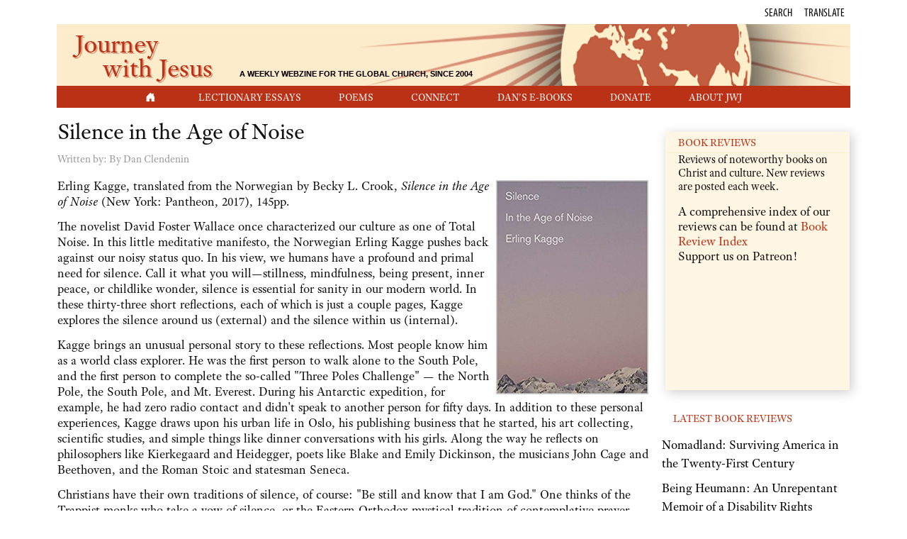

--- FILE ---
content_type: text/html; charset=utf-8
request_url: https://www.journeywithjesus.net/booknotes/1707-silence-in-the-age-of-noise
body_size: 45418
content:
<!DOCTYPE html>
<html lang="en-gb" dir="ltr">
  <head>
  	<!-- Start TAGZ: -->
  	<meta name="twitter:card" content="summary_large_image"/>
	<meta name="twitter:image" content="https://www.journeywithjesus.net/BookNotes/Erling_Kagge_Silence_In_The_Age_Of_Noise_sm.jpg"/>
	<meta name="twitter:title" content="Silence in the Age of Noise"/>
	<meta property="og:image" content="https://www.journeywithjesus.net/BookNotes/Erling_Kagge_Silence_In_The_Age_Of_Noise_sm.jpg"/>
	<meta property="og:image:height" content="300"/>
	<meta property="og:image:width" content="213"/>
	<meta property="og:site_name" content="Journey with Jesus"/>
	<meta property="og:title" content="Silence in the Age of Noise"/>
	<meta property="og:type" content="website"/>
	<meta property="og:url" content="https://www.journeywithjesus.net/booknotes/1707-silence-in-the-age-of-noise"/>
  	<!-- End TAGZ -->
  		
    <meta charset="utf-8">
	<meta name="viewport" content="width=device-width, initial-scale=1">
	<meta name="description" content="The novelist David Foster Wallace once characterized our culture as one of Total Noise. In this little meditative manifesto, the Norwegian Erling Kagge pushes back against our noisy status quo. In his view, we humans have a profound and primal need for silence. Call it what you will—stillness, mindfulness, being present, inner peace, or childlike wonder, silence is essential for sanity in our modern world.">
	<meta name="generator" content="Joomla! - Open Source Content Management">
	<title>Journey with Jesus - Silence in the Age of Noise</title>
	<link href="/media/system/images/joomla-favicon.svg" rel="icon" type="image/svg+xml">
	<link href="/media/system/images/favicon.ico" rel="alternate icon" type="image/vnd.microsoft.icon">
	<link href="/media/system/images/joomla-favicon-pinned.svg" rel="mask-icon" color="#000">

    <link href="/media/system/css/joomla-fontawesome.min.css?205fa4c3051405390682c284119e54e4" rel="lazy-stylesheet" /><noscript><link href="/media/system/css/joomla-fontawesome.min.css?205fa4c3051405390682c284119e54e4" rel="stylesheet" /></noscript>
	<link href="/media/templates/site/cassiopeia/css/global/colors_standard.min.css?205fa4c3051405390682c284119e54e4" rel="stylesheet" />
	<link href="/media/templates/site/cassiopeia_jwj/css/template.min.css?205fa4c3051405390682c284119e54e4" rel="stylesheet" />
	<link href="/media/templates/site/cassiopeia_jwj/css/vendor/joomla-custom-elements/joomla-alert.min.css?0.2.0" rel="stylesheet" />
	<link href="/media/com_jce/site/css/content.min.css?badb4208be409b1335b815dde676300e" rel="stylesheet" />
	<style>:root {
		--hue: 214;
		--template-bg-light: #f0f4fb;
		--template-text-dark: #495057;
		--template-text-light: #ffffff;
		--template-link-color: var(--link-color);
		--template-special-color: #001B4C;
		
	}</style>

    <script src="/media/vendor/metismenujs/js/metismenujs.min.js?1.4.0" defer></script>
	<script src="/media/templates/site/cassiopeia/js/mod_menu/menu-metismenu.min.js?205fa4c3051405390682c284119e54e4" defer></script>
	<script type="application/json" class="joomla-script-options new">{"joomla.jtext":{"ERROR":"Error","MESSAGE":"Message","NOTICE":"Notice","WARNING":"Warning","JCLOSE":"Close","JOK":"OK","JOPEN":"Open"},"system.paths":{"root":"","rootFull":"https:\/\/www.journeywithjesus.net\/","base":"","baseFull":"https:\/\/www.journeywithjesus.net\/"},"csrf.token":"b968df7223e413a3903e84c445792a1e"}</script>
	<script src="/media/system/js/core.min.js?9c761ae035a6bd778a710e6c0f5ff7de049b67a3"></script>
	<script src="/media/templates/site/cassiopeia/js/template.min.js?205fa4c3051405390682c284119e54e4" defer></script>
	<script src="/media/vendor/bootstrap/js/bootstrap-es5.min.js?5.3.2" nomodule defer></script>
	<script src="/media/system/js/messages-es5.min.js?44e3f60beada646706be6569e75b36f7cf293bf9" nomodule defer></script>
	<script src="/media/vendor/bootstrap/js/collapse.min.js?5.3.2" type="module"></script>
	<script src="/media/system/js/messages.min.js?7425e8d1cb9e4f061d5e30271d6d99b085344117" type="module"></script>
	<!-- cass kick custom code -->
<!-- load needed fonts i.e. nav menu -->
<link rel="stylesheet" href="https://use.typekit.net/uhi4dxs.css">
	<link rel="preconnect" href="https://fonts.gstatic.com/">
	<link href="https://fonts.googleapis.com/css?family="adobe-text-pro", sans-serif:300" rel="stylesheet">
	<link href="https://fonts.googleapis.com/css?family="adobe-text-pro", sans-serif:700" rel="stylesheet">



<style>
	@charset "utf-8";
/* CSS Document */

/* Extra small devices (portrait phones, less than 576px)
No media query for `xs` since this is the default in Bootstrap
*/


#file-home-page a {color:#bb3116;}

.bi-play-fill {
	color:#BB3116; margin-right:5px;
}

.com-content-article__body a {color:#bb3116; }
.com-content-article__body a:hover {
	color:#bb3116;
	text-decoration: underline !important;
}

#masthead-new {
    	background-color: #fdeccc;
        background-image: url(/images/masthead/masthead-journey-with-jesus.png);
        background-repeat: no-repeat;	
        padding-left: 15px;
        padding-bottom: 10px;
        background-size: cover;
		background-position-x: -360px;
	}
	
	.journey-text {
		font-size: 2.3em; 
		color:#bb3116; 
		padding-left: 10px;
		text-shadow: 2px 2px #e0a282; 
	}
		
	.with-jesus-text {
		font-size: 2.3em;
		line-height: .4em; 
		margin-left: 50px; 
		color:#bb3116; 
		margin-bottom: 15px;
		text-shadow: 2px 2px #e0a282;
	}
	
	.webzine-text {
		display: none;
	}

/*   ================  MODIFY MAIN NAV MENU  ================   */

        .container-header nav {
          	padding: 0;
          	margin-top: 0;
			width: 100%;
			height: 30px;
        }
        .container-header .container-nav {
           	padding-bottom: 0em;
            padding-top: 1.2em;
        }

	/* set the reddish background for the nav menu */
        .header .grid-child {
          background-color: #bb3116;
        }

	/* center main nav menu */
		.metismenu.mod-menu {
			margin: 0;
			justify-content: center;
			}

		.navbar-jwj {
			justify-content: center;
			text-align: center;
			display: flex;
			background-color: #bb3116;
			}

		.navbar  {
			border-radius: 0px;
			margin-top: 25px !important;
			margin-bottom: 15px;
			}


.mm-show {
    border-style: solid;
    border-width: 1px;
    border-color: #cccccc;

}

/* adjust the language modal box so it is more centered */
	#exampleModal .modal-dialog {
	    padding-right: 35px;
	}

		.metismenu.mod-menu .parent > ul {
			background-color: #fff6e3;
			text-transform: capitalize;
		}

		/* modify main nav menu.  space items farther apart and reduce text size */
		.level-1 {
			padding-right: 45px !important;
			font-size: .88rem !important;
			
			}

			.metismenu.mod-menu .metismenu-item .level-2 {
				text-align: center;
				margin: auto;
				padding-top: 4px;
				padding-right: 15px;
				padding-left: 15px;
				padding-bottom: 4px;
			}

		.metismenu.mod-menu .metismenu-item .level-2  a {
			color: #bb3116 !important;
			text-decoration: none !important;
			margin: auto;
			font-size: 1rem !important;
			}

		.metismenu.mod-menu .metismenu-item a:hover {
			color: #FFFFFF !important;
			text-decoration: none !important;
			}

		.metismenu.mod-menu .metismenu-item .level-2 a:hover {
			color: #000000 !important;
			text-decoration: none !important;
			}	


		/* hide the triangles that appear in nav menu to signify sub menu items.  lectionary essays and poems */
		.metismenu.mod-menu .mm-toggler:after {
		   display: none;
		}

.jwj-menu-home a:visited {
			color: #000;
			}

/*  ================  END MODIFY MAIN NAV MENU   ================  */

		.container-banner {
		  	display: block;
			margin-top: 0px;
			margin-right: 0px;
			margin-bottom: 0px;
			margin-left: 0px;
		}

/*   ================  STYLE RIGHT SIDEBAR  ================   */

	/* ----------------- MODULES IN THE SIDEBAR -------------------------- */

	.mod-sidebar {
	  height: auto;
	  line-height: 1.2;
	  background: #fff6e3; }

	  .mod-sidebar-category {
		border-bottom: none;
		margin-top: 10px;
		padding-left: 15px; }

	  .mod-sidebar-tagline {
		padding: 10px 15px; }

	  .mod-sidebar-content {
		padding-left: 15px;
		padding-right: 15px; }

	  .mod-sidebar-introtext {
		font-size: 16px;
		padding-top: 15px;
		font-style: italic; }

	.container-component > * + *, .container-sidebar-left > * + *, .container-sidebar-right > * + * {
    margin-top: 0em;
}
	
	.module-latest-essays .card-body {
		padding-top: 0px;
		padding-right: 15px;
		padding-left: 15px;
	}
	
	#mod-custom88 .mod-sidebar-category {
		padding-top: 10px;
		padding-bottom: 10px !important;

	}

	/* style header for right sidebar module */
	.module-latest-essays h3,
	.module-latest-poetry h3,
	.module-latest-8thday h3,
	.module-latest-conversations h3,
	.module-latest-books h3,
	.module-latest-film h3,
	.module-latest-music h3,
	.mod-sidebar-category
		{
			text-transform: uppercase;
			font-size: 15px !important ;
			font-weight: normal;
		}
	
	.container-component > :first-child, 
	.container-sidebar-left > :first-child, 
	.container-sidebar-right > :first-child {
 			 margin-top: 0em;
		}

/* Modify the sidebar right */	
    .container-sidebar-right .sidebar-right:first-child {
      margin-top: 0em;
      margin: 5px;
      padding: 0px;
    }

    .container-sidebar-right .card {
      --card-spacer-y: .2rem;
    }

			/*   ================  STYLE ABOUT US RIGHT SIDEBAR  ================   */

				/* add some padding to the bottom of the links in the About right sidebar */
					.list-aboutus li {
						padding-bottom: 10px;
					}
			/*   ================  END STYLE ABOUT US RIGHT SIDEBAR  ================   */

		.mod-sidebar-content a {color: #bb3116;}
		.mod-sidebar-content a:hover {
			color: #bb3116;
			text-decoration: underline !important;
		}

		.itemid-131 .mod-list a {color: #bb3116;}
		.itemid-131 .mod-list a:hover, 
		.itemid-131 .mod-sidebar-content a:hover {
			text-decoration: underline !important;
		}

/*  ================   END STYLE RIGHT SIDEBAR  ================   */


/*   ================  HOME PAGE SYTLING  ================   */

	/* adjust vertical spacing between rectangles on home page */	
		.jwj-menu-home .mod-landscape, .jwj-menu-home .mod-landscape-gallery, .jwj-menu-home .mod-portrait, .jwj-menu-home .mod-square, .jwj-menu-home .mod-sidebar {
		margin-top: 0px; 

	}
	/* END adjust vertical spacing between rectangles on home page */	

	/* adjustments to home page to make main body content match header width */
		.jwj-menu-home .card-body {
		padding-top: 5px;
		padding-right: 12px;
		padding-bottom: 5px;
		padding-left: 12px;
		}

		.jwj-menu-home .row > * {
		padding-right: 0px;
		padding-left: 0px;

	}
	/* END adjustments to home page to make main body content match header width */

		/* adjust color of links on Home page only */
		.jwj-menu-home a, .mod-list a {color: #000000;}
		.jwj-menu-home a:hover {color: #bb3116;}
		

		/* style the read more links on the Home page */
			.btn, .btn-secondary {
				all:unset;
				color: #bb3116;
			}

			.readmore a {
				border-radius: 0rem;
				background-color: transparent;
				color: #bb3116;
				text-transform: uppercase;
				font-size: 14px;
				line-height: 14px;
				font-family: "Myriad Pro", "DejaVu Sans Condensed", Helvetica, Arial, "sans-serif"
			}

			.readmore a:hover {
				background-color: transparent;
				text-decoration: underline !important;
			}

			.readmore a:visited {
				background-color: transparent;
				color: #bb3116;
			}


	/* hide the chevrons that appear to left of Read More links and the calendar icon  */
		.icon-chevron-right, .icon-calendar {display: none;}

/*  ================  HOME PAGE SYTLING  ================   */


/*  ================  DONATE PAGE BUTTONS STYLING  ================   */
	.woggle {
		width: 50%;
		margin: auto;
	}

	.itemid-131 .mod-landscape {
		height: unset;
	}

	.itemid-131 .mod-landscape-content {
		padding-left: 0px;
		padding-right: 0px;
	}

	.itemid-131 .mod-square-category {
		/* color: #fff; */
		border-bottom-color: #ccc;
		font-weight: bold;
		text-align: center;
	}

	.itemid-131 .mod-landscape-introtext {
		padding-left: 15px;
		padding-right: 15px;
	}

	.donate-woggles {
		margin: auto;
		text-align: center;
	}

	.donate-woggles .btn {
	  background: #FFF6E3;
	  border-color: #fadcd6;
	  color: #BB3116;
	}
/*   ================  END STYLE BUTTONS ON DONATE PAGE  ================   */


/*   ================  LECTIONARY ESSAY STYLING  ================   */

		.essay {
		  padding-right: 40px; }

		.lectionarycallout {
		  width: 223px;
		  float: right;
		  border: 1px solid #ccc;
		  padding: 10px;
		  margin: 5px 0 10px 15px;
		  font-size: .95em; }

		.lectionarycallout p {
		  margin: 0;
		  padding: 0;
		  font-size: .95em !important; }

		.lectionarycallout h4 {
		  margin: 0;
		  padding: 0;
		  margin-bottom: .5em;
		  font-weight: bold;
		  font-size: 1.1em;
		  color: #666; }


		/* adjustments to make old essays look the same as on previous site */
			blockquote {
				padding: 10px 20px;
				margin: 0 0 20px;
			}

			h3 {
				font-size: 24px !important;
				font-weight: normal !important;
			}

			h4 {font-weight: normal !important;}
		/* end adjustments to make old essays look the same as on previous site */

		/* adjust the look of the headers on essays */
			.page-header h1 {
				font-size: 32px !important;
				font-weight: normal !important;
			}

			.page-header h2 {
			font-size: 33px;
				font-weight: normal !important;
			}

		.lectionarycallout {
			font-size: .9em !important;
		}

		.lectionarycallout h4 {
			font-weight: bold !important;
			    font-size: 1.1rem;
		}

		/* modify essay archive year links */
			.list-essay-index .btn {
			color: #333;
			background-color: #FFF6E3; 
			border-color: #fadcd6 !important;
			font-family: myriad-pro-condensed, sans-serif;
			text-transform: uppercase;
			display: inline-block;
			margin-bottom: 0;
			font-weight: 400;
			text-align: center;
			vertical-align: middle;
			cursor: pointer;
			background-image: none;
			border: 1px solid;
			white-space: nowrap;
			padding: 6px 12px;
			font-size: 14px;
			line-height: 1.42857143;
			border-radius: 4px;
			-webkit-user-select: none;
			-moz-user-select: none;
			-ms-user-select: none;
			user-select: none;
		}
		/* end modify essay archive year links */

		/* adjust the look/layout of essays */
			table.image {
				border: 1px solid #ccc;
				padding: 5px;
				float: none;
				margin: 20px auto;
			}

			table.image img {
				margin: 5px;
			}

			.captionstyle {
				text-align: center;
				padding: 10px;
				font-size: 13px;
				font-family: sans-serif;
				max-width: 200px;
				display: block;
				margin: 0 auto;
			}
		/* end adjust the look/layout of essays */

		/* indexes and archives */

		.list-essay-index {
		  display: flex;
		  flex-wrap: wrap; }

		.list-essay-index .btn-default {
		  background: #FFF6E3;
		  border-color: #fadcd6; }

		/* style comprehensive indexes */
		.list-essay-index > li {
		  margin-bottom: 10px;
		  padding-left: 2px;
		  padding-right: 5px; }



		.mod-essay .mod-landscape-category {color: #000000;}

/*   ================  END LECTIONARY ESSAY STYLING  ================   */


/*   ================  FOOTER STYLING  ================   */

.footer {
  text-align: center;
  font-size: 12px;
  margin-bottom: 20px;
  margin-top: 0px;
  border-top: 1px solid #ccc; }

	/* center the text in the footer */
	#mod-custom162 {
	  margin: auto;
	}

	.footer .grid-child {
		padding-top: 0px !important;
	}

/*   ================  END FOOTER STYLING  ================   */


/* GENERIC MODULE SETTINGS (placeholders) */
.mod-landscape, .mod-landscape-gallery, .mod-portrait, .mod-square, .mod-sidebar {
  box-shadow: 3px 3px 15px #ccc; 
}

.mod-landscape-category, .mod-landscape-gallery-category, .mod-portrait-category, .mod-square-category, .mod-sidebar-category {
  background: #fff6e3;
  color: #bb3116;
  border-bottom: 1px solid #ffeeca;
  height: 30px;
  font-size: 16px;
  line-height: 30px;
  text-transform: uppercase;
  padding-left: 18px; 
}

.mod-landscape-title, .mod-landscape-gallery-title, .mod-portrait-title, .mod-square-title, .mod-sidebar-title {
  font-size: 20px;
  line-height: 1.1;
  margin-bottom: 10px;
  margin-top: 15px; 
}

.mod-landscape-byline, .mod-landscape-gallery-byline, .mod-portrait-byline, .mod-square-byline, .mod-sidebar-byline,
.mod-landscape-dateline,
.mod-landscape-gallery-dateline,
.mod-portrait-dateline,
.mod-square-dateline,
.mod-sidebar-dateline {
  font-size: 14px;
  line-height: 1.2;
  color: #777777; 
}

.mod-portrait-content, .mod-square-content, .mod-sidebar-tagline, .mod-sidebar-content {
  padding: 0 18px 15px; 
}

/*
.mod-landscape-readmore, .mod-landscape-gallery-readmore, .mod-portrait-readmore, .mod-square-readmore, .mod-sidebar-readmore {
  text-transform: uppercase;
  font-size: 14px;
  line-height: 14px;
  font-family: "myriad-pro-condensed";
  position: absolute;
  bottom: 16px;
  right: 20px; }
*/

.mod-landscape-introtext, .mod-landscape-gallery-introtext, .mod-portrait-introtext, .mod-square-introtext, .mod-sidebar-introtext {
  padding-top: 20px; 
}

/* MOD LANDSCAPE SETTINGS (LANDSCAPE) */
.mod-landscape {
  margin-top: 15px;
  background: #fff6e3; }

  .mod-landscape-img {
    display: none; }

  .mod-landscape-img-thumb {
    display: none; }

  .mod-landscape-category {
    background: none;
    border-bottom: none;
    color: #bb3116; }
  .mod-landscape-title {
    font-size: 25px;
    margin-top: 0; }
  .mod-landscape-content {
    padding-right: 15px;
    padding-bottom: 30px;
    line-height: 1.3;
    padding-left: 15px; }

/* --------------------- MOD SQUARE STYLES ------------------ */

.mod-square-title {
  margin-top: 22px;
  font-size: 22px; }
.mod-square-byline {
  display: none; }
.mod-square-content {
  display: flex;
  flex-direction: column;
  justify-content: flex-start;
  justify-content: space-around;
  justify-content: center; }
 

.mod-square-introtext {
  font-size: 16px;
  padding-top: 15px;
  font-style: italic; }

/* remove all formatting from main css file for card.  it adds border and padding etc around elements */
		.card {
			all:unset;
		}

/* adjust an old style and increase the font size */
	small, .small {
	  font-size: 1.1rem !important;
	}

	.module-latest-essays,
	.module-latest-poetry {
			border: 1px solid #ccc;
			border-radius: unset !important;
			margin-top: 15px !important;
		}

	 .module-latest-poetry ul{
			margin-left: 15px;
		}

/* ----------------- BEGIN SMALL DEVICES -------------------------- */

	/* Small devices (landscape phones, 576px and up) */
		@media (min-width: 576px) { 

	}

/* ----------------- END SMALL DEVICES -------------------------- */


/* ----------------- BEGIN MEDIUM DEVICES -------------------------- */

	/* Medium devices (tablets, 768px and up) */
	@media (min-width: 768px) { 
		      .mod-landscape-img-thumb {
        display: block;
        width: 35%;
        float: left;
        margin-right: 15px;
        margin-top: 5px; }
		
        .mod-landscape-img-thumb img {
          width: 100%; } 
		
		 .mod-landscape {
			  height: 290px;
		 } 
		
		/* sets the height of rectangles on Home page */
	    .mod-square {
		 height: 190px;
			 } 
			 
		.mod-square-content {
		  padding-bottom: 40px;
		  height: 153px; 
		} 

		#masthead-new {
			background-position-x: unset;
		}
	
		table.image.left {
			float: left;
			margin-left: 0;
			margin-top: 0;
			margin-right: 20px;
		}

		table.image.right {
			float: right;
			margin-right: 0;
			margin-top: 0;
			margin-left: 20px;
		}
}

/* ----------------- END MEDIUM DEVICES -------------------------- */


/* ----------------- BEGIN LARGE DEVICES -------------------------- */

	/* Large devices (desktops, 992px and up) */
	@media (min-width: 992px) {
	
		.with-jesus-text {
			margin-bottom: 0px;
		}
	
		.webzine-text {
			display: inline;
			font-size: .3em; 
			margin-left: 30px; 
			color:#000; 
			text-transform: uppercase; 
			font-weight: bold; 
			font-family: arial;
			text-shadow: 0px 0px #e0a282;
		}
	
		
		.pre-masthead {
		margin-right: 0px !important;
		}
		
		
		/* mod to main nav menu.  unsets the styles for XS devices */
		.navbar  {
			margin-top: 5px !important;
			margin-bottom: 0px;
		}
		
		 .mod-landscape-img {
			display: none;
		} 
		
      	.mod-landscape-img-thumb {
        	display: none; 
		}
		
		
		.module-latest-essays, .module-latest-poetry {
				border: 1px solid #ccc;
				border-radius: unset !important;
			max-width: 260px;
			margin-left: 5px;
			margin-top: 15px !important;
		}
		
		.module-latest-poetry ul {margin-left: 14px;}
}

/* ----------------- END LARGE DEVICES -------------------------- */


/* ----------------- BEGIN EXTRA LARGE DEVICES -------------------------- */

	/* Extra large devices (large desktops, 1200px and up) */
	@media (min-width: 1200px) { 
		
		.mod-landscape-img {
			display: block;
			float: left;
			margin-right: 20px;
			width: 224px;
			height: 100%;
			overflow: hidden; 
		} 
	
		/* makes the headings in the 2 main modules on Home uppercase on extra large devices ONLY */
		.mod-landscape-category, 
		.mod-landscape-gallery-category, 
		.mod-portrait-category, 
		.mod-square-category, 
		.mod-sidebar-category {
			text-transform: uppercase;
		}
}

/* ----------------- END EXTRA LARGE DEVICES -------------------------- */</style>	

<!-- needed for Home icon in nav menu -->
<link rel="stylesheet" href="https://cdn.jsdelivr.net/npm/bootstrap-icons@1.11.3/font/bootstrap-icons.min.css">

	
<style>
.container-header .navbar-collapse.show {
    background-color: #bb3116;
}
		.card {
  --card-spacer-x: 0rem;
		}
	
.pre-masthead {
    font-family: "myriad-pro-condensed";
    text-transform: uppercase;
    font-size: 16px;
    padding: 5px 0 5px;
	margin-right: 22px;
}
		
.container-header .container-nav {
    padding-bottom: 0em;
    padding-top: 1.65em;
}
	

.item-page, .com-users, .com-users-reset, .com-users-remind, .com-users-profile, .com-content-category, .card, .mod-articlesnews-horizontal li, .breadcrumb, .finder, .login {
    background-color: rgba(255, 255, 255, 1) !important;
	padding: 0px !important;
	padding-top: 15px !important;
}
	
	.com-content-article__body {
		word-spacing: 1px;
		
	}
	
	
p {
    margin: 0 0 10px;
    margin-top: 0px;
    margin-right: 0px;
    margin-bottom: 13px;
    margin-left: 0px;
}
		
		

.poemreview {
    width: 50%;
    margin: 0 auto;
}
		
		
h2 .poemreview {
    width: 100%;
    margin: 0 auto;
}
		
		
.article-info, .createdby, .published {
    font-size: 15px;
    color: #999;
}
		
	.com-content-article__body {
		line-height: 1.4em !important;
	}
		
.captionstyle {
    text-align: center;
    padding: 10px;
    font-size: 16px;
    font-family: myriad-pro-condensed;
    max-width: 200px;
    display: block;
    margin: 0 auto;
}
	
	.imagecreditstyle {
    font-size: .77em;
}
	
	
	blockquote {
    padding: 10px 20px;
    padding-top: 10px;
    padding-right: 20px;
    padding-bottom: 0px;
    padding-left: 20px;
    margin: 0 0 20px;
}
	.icon-user {display: none;}

	.right {
  float: right;
  margin-left: 1em;
  margin-top: 1em; }

img.right, img.left {
  padding: 5px;
  border: solid 1px #ccc; }
	
	
		.btn {
    font-family: myriad-pro-condensed, sans-serif;
    text-transform: uppercase;
}
	
	.donate-woggles .btn {
    background: #FFF6E3;
    border-color: #d9d9d9 !important;
	border-style: solid;
		border-width: 1px;
    color: #BB3116;
		height: 40px;
}
	.woggle {
    width: 50%;
    margin: auto;
}
	.woggles-or {
    text-align: center;
    font-family: myriad-pro-condensed;
    margin: 10px 0;
}
	
/* fix the modals when clicking search or translate */
	.modal-backdrop {
		--backdrop-zindex: unset;
		--backdrop-bg: unset;
		--backdrop-opacity: unset;
	}

	.card-header {border-bottom: none !important;}
	
	
body {
    color: #111;
    font-family: "adobe-text-pro", sans-serif;
}
	.table th {
    font-weight: bold;
}

	main {margin-left: 5px;}
	
	.essay li {
		font-size: 1em !important;
		line-height: 1.3em;
	}
	
	
	</style>
	
<!-- fetch the adobe fonts we need -->
<link rel="stylesheet" href="https://use.typekit.net/uhi4dxs.css">
	
</head>

<body class="site com_content wrapper-static view-article no-layout no-task itemid-205 has-sidebar-right">
	
    <header class="header container-header full-width position-sticky sticky-top">

        
        
                    <div class="grid-child">
                <div class="navbar-brand">
                    <a class="brand-logo" href="/">
                        <img class="logo d-inline-block" loading="eager" decoding="async" src="/media/templates/site/cassiopeia/images/logo.svg" alt="Journey with Jesus">                    </a>
                                    </div>
            </div>
        
                    <div class="grid-child container-nav">
                                    
<nav class="navbar navbar-expand-lg" aria-label="Main Menu">
    <button class="navbar-toggler navbar-toggler-right" type="button" data-bs-toggle="collapse" data-bs-target="#navbar1" aria-controls="navbar1" aria-expanded="false" aria-label="Toggle Navigation">
        <span class="icon-menu" aria-hidden="true"></span>
    </button>
    <div class="collapse navbar-collapse" id="navbar1">
        <ul class="mod-menu mod-menu_dropdown-metismenu metismenu mod-list ">
<li class="metismenu-item item-103 level-1 default"><a href="/" ><span class="p-2 bi bi-house-door-fill" aria-hidden="true"></span><span class="visually-hidden">Home</span></a></li><li class="metismenu-item item-113 level-1 deeper parent"><button class="mod-menu__heading nav-header mm-collapsed mm-toggler mm-toggler-nolink" aria-haspopup="true" aria-expanded="false">Lectionary Essays</button><ul class="mm-collapse"><li class="metismenu-item item-104 level-2"><a href="/lectionary-essays/current-essay" >Current Essay</a></li><li class="metismenu-item item-234 level-2"><a href="/lectionary-essays/lectionary-essay-index" >Essay Archives</a></li></ul></li><li class="metismenu-item item-120 level-1 deeper parent"><button class="mod-menu__heading nav-header mm-collapsed mm-toggler mm-toggler-nolink" aria-haspopup="true" aria-expanded="false">Poems</button><ul class="mm-collapse"><li class="metismenu-item item-199 level-2"><a href="/poetry/current-poem" >Current Poem /  Prayer</a></li><li class="metismenu-item item-359 level-2"><a href="/poetry/poetry-archive" >Poetry Archives</a></li></ul></li><li class="metismenu-item item-320 level-1"><a href="https://visitor.constantcontact.com/manage/optin?v=001vyxPS_LLFLCT--1hfFUYE-0xmwtfKdcG" target="_blank" rel="noopener noreferrer">Connect</a></li><li class="metismenu-item item-321 level-1"><a href="/dans-e-books" >Dan's E-Books</a></li><li class="metismenu-item item-322 level-1"><a href="/index.php?option=com_content&amp;view=article&amp;id=18&amp;Itemid=131" >Donate</a></li><li class="metismenu-item item-323 level-1"><a href="/index.php?option=com_content&amp;view=article&amp;id=19&amp;Itemid=132" >About JwJ</a></li></ul>
    </div>
</nav>

                                            </div>
            </header>
    <div class="site-grid">
                    <div class="container-banner full-width">
                

<style>

     .navbar-brand {display:none !important;}     a {text-decoration:none !important;}     .navbar-brand {display:none !important;}             .header {box-shadow: 0px 1px 2px 0px rgb(60 64 67 / 30%), 0px 2px 6px 2px rgb(60 64 67 / 15%);}      .mod-menu, .mod-menu__heading{text-transform:uppercase} 
            .site-grid{grid-template-columns: [full-start] minmax(0,1fr) [main-start] repeat(4,minmax(0,16.875rem)) [main-end] minmax(0,1fr) [full-end];}
        .header .grid-child {max-width: 70em;}
        .footer .grid-child {max-width: 70em;}
        .topbar .grid-child {max-width: 70em;}
        :root{  
        --cassiopeia-color-primary:#bb3116;
        --cassiopeia-color-link:#bb3116 ;
        --cassiopeia-color-hover:#000000 ;
        --cassiopeia-font-family-body: ""adobe-text-pro", sans-serif" ;
        --cassiopeia-font-family-headings: ""adobe-text-pro", sans-serif" ;
        --cassiopeia-font-weight-headings: 700 ;
        --cassiopeia-font-weight-normal: 300 ;
    }
    html {background: url("https://www.journeywithjesus.net/");background-repeat: no-repeat; background-position: center center; background-size: cover;  background-attachment: fixed; }
    p,li,ul,td,table {font-size: 1rem !important}
    .atss {top: 20%}
    body {background-color: rgba(255, 255, 255, 1); }
    .brand-logo {font-family: ""adobe-text-pro", sans-serif"}   
    .btn-primary{color: #ffffff ; background-color: #f8bb19; border-color: #f8bb19}
    .btn-secondary{color: #353b41 ; background-color: #ffffff; border-color: #ced4da}
    .btn-info{color: #ffffff ; background-color: #30638d; border-color: #30638d}
    .btn-success{color: #ffffff ; background-color: #448344; border-color: #448344}
    .btn-warning{color: #ffffff ; background-color: #ad6200; border-color: #ad6200}
    .btn-danger{color: #ffffff ; background-color: #a51f18; border-color: }
    .blog-item {background-color: rgba(255, 255, 255, 1)}
    .btn, .badge {border-radius: 0rem}
    .card-header{background-color: rgba(255, 255, 255, 1) }
    .card, .mm-collapse, .breadcrumb, .item-content, .blog-item, .item-image, .item-page, .card-header, .left.item-image img, .category-list, .reset, .remind, .pagination,.page-link, .login, .list-group-item, .finder, .no-card .newsflash-horiz li {border-radius: 0em !Important}
    .close_button {float:right; bottom: 5px; border-radius: 0rem; padding: 5px;}
    .container-header .metismenu>li.active>a:after, .container-header .metismenu>li.active>button:before, .container-header .metismenu>li>a:hover:after, .container-header .metismenu>li>button:hover:before {background: #bb3116; opacity: 1}
    .container-banner .banner-overlay .overlay {background-color: rgba(21, 64, 44, 0.5);}
    .container-bottom-a>*, .container-bottom-b>*, .container-top-a>*, .container-top-b>* {margin: 0em;}
    .container-top-a {background-color:rgba(255, 255, 255, 0) }
    .container-top-b {background-color:rgba(255, 255, 255, 0)}
    .container-bottom-a {background-color:rgba(255, 255, 255, 0) }
    .container-bottom-b {background-color:rgba(255, 255, 255, 0)  }
    .container-banner .banner-overlay {height:50vh }
    .container-header .metismenu>li.level-1>ul {min-width: 10rem;}
    .container-header .mod-menu, .container-header .navbar-toggler {color: #ffffff}
    .card-header {color: #bb3116;}
    .container-header {background: url(https://www.journeywithjesus.net/) ; box-shadow: inset 0 0 0 5000px  rgba(255, 255, 255, 1); background-size: cover; background-repeat: no-repeat; background-attachment:fixed; background-position:top,50%; }
    .footer {background: url(https://www.journeywithjesus.net/) ; box-shadow: inset 0 0 0 5000px  rgba(255, 255, 255, 1);background-size: 100% auto; background-repeat: no-repeat; }
    .footer .grid-child {align-items:flex-start}
    .h1, h1 {font-size:1.875rem }
    .h2, h2 {font-size:1.571rem }
    .h3, h3 {font-size:1.286rem }
    .h4, h4 {font-size:1.111rem }
    .h5, h5 {font-size:1.05rem }
    .item-page, .com-users, .com-users-reset, .com-users-remind, .com-users-profile, .com-content-category, .card, .mod-articlesnews-horizontal li, .breadcrumb, .finder, .login {background-color: rgba(255, 255, 255, 1) !important; padding: 15px;}
    .item-content {padding: 15px; }
    .metismenu.mod-menu .metismenu-item {flex-wrap: wrap !Important; padding: 8px;}
    .navbar-brand {font-family: "adobe-text-pro", sans-serif;padding-top: 0rem; padding-bottom: 0rem;}
    .result__title-text {font-size: 1.286rem; font-size: 1.5rem; color: #bb3116}
    .result__item>*+* {margin-left: 1em; margin-bottom: 1em;  }
    <!-- begin custom css block added via Kickstart 
Note that kickstart inserts it's own css above this!
-->
	

.card, .mm-collapse, .breadcrumb, .item-content, .blog-item, .item-image, .item-page, .card-header, .left.item-image img, .category-list, .reset, .remind, .pagination,.page-link, .login, .list-group-item, .finder, .no-card .newsflash-horiz li {border-radius: 0em !Important}

p,li,ul,td,table {font-size: 1.1rem !important}
		
.mod-landscape-introtext p {font-size: .95rem !important}

<!-- END custom css block added via Kickstart -->        @media (min-width:200px) and (max-width:768px){.footer .grid-child {display:flex; flex: 1 1 300px; flex-direction: column} }
        @media (min-width:768px) {.bottombar{display:none;} }

    }
</style>

    <style>
        .container-header {padding-top: 75px;} 
        .topbar{ margin-right:auto; z-index: 99; padding: 0px; position:fixed; top:0; background-color: rgba(255, 255, 255, 1); width: 100%; color:#000000;}
        .topbar a {color: #ffffff }
        .topbar p {margin-bottom:0}
                    </style>

                <div class="topbar">
        <div class="grid-child">
            <!-- BEGIN content in kickstart cass mod > Topbar     M 151 -->
<div class="container">
<div class="row">
<div class="col" style="text-align: right;">
<div class="pre-masthead hidden-print"><!--
			  <a href="/index.php?option=com_content&amp;view=article&amp;id=19&amp;Itemid=132" class="a-noeffect" style="color: #000;">About</a>&nbsp;&nbsp;&nbsp;&nbsp;
			  --> <!-- SEARCH MODAL --> <a href="#" class="a-noeffect" style="color: #000;" data-bs-toggle="modal" data-bs-target="#searchModal">Search</a> <!-- Modal -->
<div id="searchModal" class="modal fade" tabindex="-1" aria-labelledby="searchModalLabel" aria-hidden="true">
<div class="modal-dialog">
<div class="modal-content">
<div class="modal-header">
<h1 id="searchModalLabel" class="modal-title fs-5">Search Journey with Jesus Website</h1>
<button type="button" class="btn-close" data-bs-dismiss="modal" aria-label="Close"></button></div>
<div class="modal-body">
<script src="https://cse.google.com/cse.js?cx=0742a6469ca2a4ea6" async="async"></script>
<div class="gcse-search">&nbsp;</div>
</div>
<div class="modal-footer"><button type="button" class="btn btn-secondary" data-bs-dismiss="modal">Close</button></div>
</div>
</div>
</div>
<!-- END SEARCH MODAL --> &nbsp;&nbsp;&nbsp;&nbsp; <!-- TRANSLATE MODAL --> <a href="#" style="color: #000;" data-bs-toggle="modal" data-bs-target="#exampleModal">Translate</a> <!-- Modal -->
<div id="exampleModal" class="modal fade" tabindex="-1" aria-labelledby="exampleModalLabel" aria-hidden="true">
<div class="modal-dialog">
<div class="modal-content">
<div class="modal-header">
<h1 id="exampleModalLabel" class="modal-title fs-5">Translate Journey With Jesus Website</h1>
<button type="button" class="btn-close" data-bs-dismiss="modal" aria-label="Close"></button></div>
<div class="modal-body">
<div id="google_translate_element">&nbsp;</div>
<script type="text/javascript">
									function googleTranslateElementInit() {
										new google.translate.TranslateElement({
											pageLanguage: 'en'
										}, 'google_translate_element');
									}
								</script>
<script src="//translate.google.com/translate_a/element.js?cb=googleTranslateElementInit" type="text/javascript"></script>
</div>
<div class="modal-footer"><button type="button" class="btn btn-secondary" data-bs-dismiss="modal">Close</button></div>
</div>
</div>
</div>
<!-- END TRANSLATE MODAL --></div>
</div>
</div>
<div class="row">
<div id="masthead-new" class="col hidden-print">
<div class="journey-text">Journey</div>
<div class="with-jesus-text">with Jesus <span class="webzine-text hidden-xs hidden-sm">A weekly webzine for the global church, since 2004</span></div>
</div>
</div>
</div>
<script src="/media/vendor/bootstrap/js/bootstrap-es5.js?5.3.2" defer="defer"></script>
<!-- END content in kickstart cass mod > Topbar     M 151 -->        </div>
        </div>
    




            </div>
        
        
        
        
        <div class="grid-child container-component">
            
			
			            
			
            <div id="system-message-container" aria-live="polite"></div>

            <main>
            <div class="com-content-article item-page" itemscope itemtype="https://schema.org/Article">
    <meta itemprop="inLanguage" content="en-GB">
    
    
        <div class="page-header">
        <h1 itemprop="headline">
            Silence in the Age of Noise        </h1>
                            </div>
        
        
            <dl class="article-info text-muted">

            <dt class="article-info-term">
                    </dt>

                    <dd class="createdby" itemprop="author" itemscope itemtype="https://schema.org/Person">
    <span class="icon-user icon-fw" aria-hidden="true"></span>
                    Written by: <span itemprop="name">By Dan Clendenin</span>    </dd>
        
        
        
        
        
    
            
        
            </dl>
    
    
        
                                                <div itemprop="articleBody" class="com-content-article__body">
        <p><img src="/BookNotes/Erling_Kagge_Silence_In_The_Age_Of_Noise_sm.jpg" alt="Erling Kagge, translated from the Norwegian by Becky L. Crook, Silence in the Age of Noise (New York: Pantheon, 2017), 145pp." style="margin: 3px; border: 1px solid #cccccc; float: right;" />Erling Kagge, translated from the Norwegian by Becky L. Crook, <em>Silence in the Age of Noise</em> (New York: Pantheon, 2017), 145pp.</p>
<p>The novelist David Foster Wallace once characterized our culture as one of Total Noise. In this little meditative manifesto, the Norwegian Erling Kagge pushes back against our noisy status quo. In his view, we humans have a profound and primal need for silence. Call it what you will—stillness, mindfulness, being present, inner peace, or childlike wonder, silence is essential for sanity in our modern world. In these thirty-three short reflections, each of which is just a couple pages, Kagge explores the silence around us (external) and the silence within us (internal).</p>
<p>Kagge brings an unusual personal story to these reflections. Most people know him as a world class explorer. He was the first person to walk alone to the South Pole, and the first person to complete the so-called "Three Poles Challenge"&nbsp;— the North Pole, the South Pole, and Mt.&nbsp;Everest. During his Antarctic expedition, for example, he had zero radio contact and didn't speak to another person for fifty days. In addition to these personal experiences, Kagge draws upon his urban life in Oslo, his publishing business that he started, his art collecting, scientific studies, and simple things like dinner conversations with his girls. Along the way he reflects on philosophers like Kierkegaard and Heidegger, poets like Blake and Emily Dickinson, the musicians John Cage and Beethoven, and the Roman Stoic and statesman Seneca.</p>
<p>Christians have their own traditions of silence, of course: "Be still and know that I am God." One thinks of the Trappist monks who take a vow of silence, or the Eastern Orthodox mystical tradition of contemplative prayer called <em>hesychism</em> ("stillness"). In one of his better sound bites, Kagge appeals to the French polymath Pascal: "All of humanity's problems stem from man's inability to sit quietly in a room alone." Indeed.</p>     </div>

        
                                        </div>
            </main>
            <div class="main-bottom card ">
        <div class="card-body">
                
<div id="mod-custom96" class="mod-custom custom">
    <!-- [M 96] --><hr />
<div class="well well-share text-center">Share this Article<br /><a href="https://www.facebook.com/sharer/sharer.php?u=journeywithjesus.net" class="share-popup"><img src="/images/social/facebook.png" alt="" class="me-3" /></a><a href="https://twitter.com/home?status=journeywithjesus.net" class="share-popup"><img src="/images/social/x-logo.png" alt="" /></a></div>
<hr /><!-- [M 96] --></div>
    </div>
</div>

        </div>

                <div class="grid-child container-sidebar-right">
			<div class="sidebar-right card ">
        <div class="card-body">
                
<div id="mod-custom98" class="mod-custom custom">
    <div class="mod-sidebar">
<div class="mod-sidebar-category">Book Reviews</div>
<div class="mod-sidebar-tagline">Reviews of noteworthy books on Christ and culture. New reviews are posted each week.</div>
<div class="mod-sidebar-content"><small>A comprehensive index of our reviews can be found at <a href="/books/book-review-index">Book Review Index</a></small>
<p>Support us on Patreon!</p>
<a href="https://www.patreon.com/bePatron?u=60111529" data-patreon-widget-type="become-patron-button">Become a Patron!</a>
<script src="https://c6.patreon.com/becomePatronButton.bundle.js" async="async" type="text/javascript"></script>
</div>
</div></div>
    </div>
</div>
<div class="sidebar-right card  module-latest-books">
            <h3 class="card-header ">Latest Book Reviews</h3>        <div class="card-body">
                <ul class="mod-articlescategory category-module mod-list">
                    <li>
                                    <a href="/booknotes/3459-nomadland-surviving-america-in-the-twenty-first-century" class="mod-articles-category-title ">Nomadland: Surviving America in the Twenty-First Century</a>    
    
    
    
    
    
    
    </li>
<li>
                                    <a href="/booknotes/3458-being-heumann-an-unrepentant-memoir-of-a-disability-rights-activist" class="mod-articles-category-title ">Being Heumann: An Unrepentant Memoir of a Disability Rights Activist</a>    
    
    
    
    
    
    
    </li>
<li>
                                    <a href="/booknotes/3457-kitchen-confidential-adventures-in-the-culinary-underbelly" class="mod-articles-category-title ">Kitchen Confidential: Adventures in the Culinary Underbelly</a>    
    
    
    
    
    
    
    </li>
<li>
                                    <a href="/booknotes/3456-eat-a-peach-a-memoir" class="mod-articles-category-title ">Eat a Peach: A Memoir</a>    
    
    
    
    
    
    
    </li>
    </ul>
    </div>
</div>

        </div>
        
        
            </div>

    
    
    

<!-- BEGIN MODIFICATIONS in index.php -->
	<div style="margin: auto; padding-bottom: 30px; padding-top: 20px; text-align: center; font-size: .8em;">
		<span style="justify-content: center; color: #000000;">Copyright © 2001–2026		by Daniel B. Clendenin. All Rights Reserved.<br /> Joomla Developer Services by <a href="https://helpwithjoomla.com" target="_blank" rel="noopener" style="color: #000000;">Help With Joomla.com</a></span></div>
	
		<!-- Start of statcounter code for Joomla (invisible) -->
			<script type="text/javascript">
			var sc_project=2210922; 
			var sc_invisible=1; 
			var sc_security="b7c92244"; 
			var scJsHost = (("https:" == document.location.protocol) ?
			"https://secure." : "http://www.");
			document.write("<sc"+"ript type='text/javascript' src='" +
			scJsHost+
			"statcounter.com/counter/counter.js'></"+"script>");
			</script>
			<noscript><div class="statcounter"><a title="web analytics"
			href="http://statcounter.com/" target="_blank"><img
			class="statcounter"
			src="//c.statcounter.com/2210922/0/b7c92244/1/" alt="web
			analytics"></a></div></noscript>
		<!-- End of StatCounter Code for Joomla -->

		<!-- begin google analytics -->
			<script>
			  (function(i,s,o,g,r,a,m){i['GoogleAnalyticsObject']=r;i[r]=i[r]||function(){
				  (i[r].q=i[r].q||[]).push(arguments)},i[r].l=1*new Date();a=s.createElement(o),
				  m=s.getElementsByTagName(o)[0];a.async=1;a.src=g;m.parentNode.insertBefore(a,m)
			  })(window,document,'script','//www.google-analytics.com/analytics.js','ga');

			  ga('create', 'UA-802354-1', 'auto');
			  ga('send', 'pageview');

			</script>

	<!-- Updated for Google Analytics 4 GA4 on 24 Jun 2023 -->
			<!-- Google tag (gtag.js) --> <script async src="https://www.googletagmanager.com/gtag/js?id=G-J45H84C839"></script> <script> window.dataLayer = window.dataLayer || []; function gtag(){dataLayer.push(arguments);} gtag('js', new Date()); gtag('config', 'G-J45H84C839'); </script>
	<!-- end google analytics -->
	
<!-- END MODIFICATIONS -->
</body>
</html>